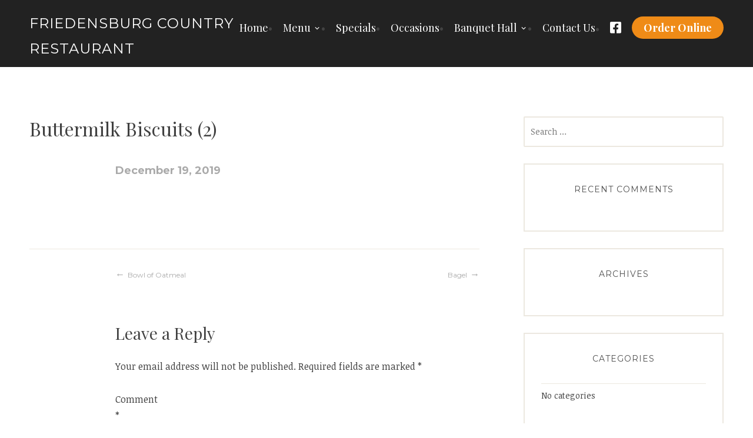

--- FILE ---
content_type: text/html; charset=UTF-8
request_url: https://fcrest.com/index.php/wppizza/buttermilk-biscuits-2/
body_size: 10249
content:
<!DOCTYPE html>
<html lang="en-US">
<head>
<meta charset="UTF-8">
<meta name="viewport" content="width=device-width, initial-scale=1">
<link rel="profile" href="https://gmpg.org/xfn/11">
<link rel="pingback" href="https://fcrest.com/xmlrpc.php">

<title>Buttermilk Biscuits (2) &#8211; Friedensburg Country Restaurant</title>
<meta name='robots' content='max-image-preview:large' />
<link rel='dns-prefetch' href='//fonts.googleapis.com' />
<link rel='dns-prefetch' href='//use.fontawesome.com' />
<link rel="alternate" type="application/rss+xml" title="Friedensburg Country Restaurant &raquo; Feed" href="https://fcrest.com/index.php/feed/" />
<link rel="alternate" type="application/rss+xml" title="Friedensburg Country Restaurant &raquo; Comments Feed" href="https://fcrest.com/index.php/comments/feed/" />
<link rel="alternate" type="application/rss+xml" title="Friedensburg Country Restaurant &raquo; Buttermilk Biscuits (2) Comments Feed" href="https://fcrest.com/index.php/wppizza/buttermilk-biscuits-2/feed/" />
<link rel="alternate" title="oEmbed (JSON)" type="application/json+oembed" href="https://fcrest.com/index.php/wp-json/oembed/1.0/embed?url=https%3A%2F%2Ffcrest.com%2Findex.php%2Fwppizza%2Fbuttermilk-biscuits-2%2F" />
<link rel="alternate" title="oEmbed (XML)" type="text/xml+oembed" href="https://fcrest.com/index.php/wp-json/oembed/1.0/embed?url=https%3A%2F%2Ffcrest.com%2Findex.php%2Fwppizza%2Fbuttermilk-biscuits-2%2F&#038;format=xml" />
<style id='wp-img-auto-sizes-contain-inline-css' type='text/css'>
img:is([sizes=auto i],[sizes^="auto," i]){contain-intrinsic-size:3000px 1500px}
/*# sourceURL=wp-img-auto-sizes-contain-inline-css */
</style>
<link rel='stylesheet' id='wp-block-library-css' href='https://fcrest.com/wp-includes/css/dist/block-library/style.min.css?ver=6.9' type='text/css' media='all' />
<style id='global-styles-inline-css' type='text/css'>
:root{--wp--preset--aspect-ratio--square: 1;--wp--preset--aspect-ratio--4-3: 4/3;--wp--preset--aspect-ratio--3-4: 3/4;--wp--preset--aspect-ratio--3-2: 3/2;--wp--preset--aspect-ratio--2-3: 2/3;--wp--preset--aspect-ratio--16-9: 16/9;--wp--preset--aspect-ratio--9-16: 9/16;--wp--preset--color--black: #000000;--wp--preset--color--cyan-bluish-gray: #abb8c3;--wp--preset--color--white: #ffffff;--wp--preset--color--pale-pink: #f78da7;--wp--preset--color--vivid-red: #cf2e2e;--wp--preset--color--luminous-vivid-orange: #ff6900;--wp--preset--color--luminous-vivid-amber: #fcb900;--wp--preset--color--light-green-cyan: #7bdcb5;--wp--preset--color--vivid-green-cyan: #00d084;--wp--preset--color--pale-cyan-blue: #8ed1fc;--wp--preset--color--vivid-cyan-blue: #0693e3;--wp--preset--color--vivid-purple: #9b51e0;--wp--preset--gradient--vivid-cyan-blue-to-vivid-purple: linear-gradient(135deg,rgb(6,147,227) 0%,rgb(155,81,224) 100%);--wp--preset--gradient--light-green-cyan-to-vivid-green-cyan: linear-gradient(135deg,rgb(122,220,180) 0%,rgb(0,208,130) 100%);--wp--preset--gradient--luminous-vivid-amber-to-luminous-vivid-orange: linear-gradient(135deg,rgb(252,185,0) 0%,rgb(255,105,0) 100%);--wp--preset--gradient--luminous-vivid-orange-to-vivid-red: linear-gradient(135deg,rgb(255,105,0) 0%,rgb(207,46,46) 100%);--wp--preset--gradient--very-light-gray-to-cyan-bluish-gray: linear-gradient(135deg,rgb(238,238,238) 0%,rgb(169,184,195) 100%);--wp--preset--gradient--cool-to-warm-spectrum: linear-gradient(135deg,rgb(74,234,220) 0%,rgb(151,120,209) 20%,rgb(207,42,186) 40%,rgb(238,44,130) 60%,rgb(251,105,98) 80%,rgb(254,248,76) 100%);--wp--preset--gradient--blush-light-purple: linear-gradient(135deg,rgb(255,206,236) 0%,rgb(152,150,240) 100%);--wp--preset--gradient--blush-bordeaux: linear-gradient(135deg,rgb(254,205,165) 0%,rgb(254,45,45) 50%,rgb(107,0,62) 100%);--wp--preset--gradient--luminous-dusk: linear-gradient(135deg,rgb(255,203,112) 0%,rgb(199,81,192) 50%,rgb(65,88,208) 100%);--wp--preset--gradient--pale-ocean: linear-gradient(135deg,rgb(255,245,203) 0%,rgb(182,227,212) 50%,rgb(51,167,181) 100%);--wp--preset--gradient--electric-grass: linear-gradient(135deg,rgb(202,248,128) 0%,rgb(113,206,126) 100%);--wp--preset--gradient--midnight: linear-gradient(135deg,rgb(2,3,129) 0%,rgb(40,116,252) 100%);--wp--preset--font-size--small: 13px;--wp--preset--font-size--medium: 20px;--wp--preset--font-size--large: 36px;--wp--preset--font-size--x-large: 42px;--wp--preset--spacing--20: 0.44rem;--wp--preset--spacing--30: 0.67rem;--wp--preset--spacing--40: 1rem;--wp--preset--spacing--50: 1.5rem;--wp--preset--spacing--60: 2.25rem;--wp--preset--spacing--70: 3.38rem;--wp--preset--spacing--80: 5.06rem;--wp--preset--shadow--natural: 6px 6px 9px rgba(0, 0, 0, 0.2);--wp--preset--shadow--deep: 12px 12px 50px rgba(0, 0, 0, 0.4);--wp--preset--shadow--sharp: 6px 6px 0px rgba(0, 0, 0, 0.2);--wp--preset--shadow--outlined: 6px 6px 0px -3px rgb(255, 255, 255), 6px 6px rgb(0, 0, 0);--wp--preset--shadow--crisp: 6px 6px 0px rgb(0, 0, 0);}:where(.is-layout-flex){gap: 0.5em;}:where(.is-layout-grid){gap: 0.5em;}body .is-layout-flex{display: flex;}.is-layout-flex{flex-wrap: wrap;align-items: center;}.is-layout-flex > :is(*, div){margin: 0;}body .is-layout-grid{display: grid;}.is-layout-grid > :is(*, div){margin: 0;}:where(.wp-block-columns.is-layout-flex){gap: 2em;}:where(.wp-block-columns.is-layout-grid){gap: 2em;}:where(.wp-block-post-template.is-layout-flex){gap: 1.25em;}:where(.wp-block-post-template.is-layout-grid){gap: 1.25em;}.has-black-color{color: var(--wp--preset--color--black) !important;}.has-cyan-bluish-gray-color{color: var(--wp--preset--color--cyan-bluish-gray) !important;}.has-white-color{color: var(--wp--preset--color--white) !important;}.has-pale-pink-color{color: var(--wp--preset--color--pale-pink) !important;}.has-vivid-red-color{color: var(--wp--preset--color--vivid-red) !important;}.has-luminous-vivid-orange-color{color: var(--wp--preset--color--luminous-vivid-orange) !important;}.has-luminous-vivid-amber-color{color: var(--wp--preset--color--luminous-vivid-amber) !important;}.has-light-green-cyan-color{color: var(--wp--preset--color--light-green-cyan) !important;}.has-vivid-green-cyan-color{color: var(--wp--preset--color--vivid-green-cyan) !important;}.has-pale-cyan-blue-color{color: var(--wp--preset--color--pale-cyan-blue) !important;}.has-vivid-cyan-blue-color{color: var(--wp--preset--color--vivid-cyan-blue) !important;}.has-vivid-purple-color{color: var(--wp--preset--color--vivid-purple) !important;}.has-black-background-color{background-color: var(--wp--preset--color--black) !important;}.has-cyan-bluish-gray-background-color{background-color: var(--wp--preset--color--cyan-bluish-gray) !important;}.has-white-background-color{background-color: var(--wp--preset--color--white) !important;}.has-pale-pink-background-color{background-color: var(--wp--preset--color--pale-pink) !important;}.has-vivid-red-background-color{background-color: var(--wp--preset--color--vivid-red) !important;}.has-luminous-vivid-orange-background-color{background-color: var(--wp--preset--color--luminous-vivid-orange) !important;}.has-luminous-vivid-amber-background-color{background-color: var(--wp--preset--color--luminous-vivid-amber) !important;}.has-light-green-cyan-background-color{background-color: var(--wp--preset--color--light-green-cyan) !important;}.has-vivid-green-cyan-background-color{background-color: var(--wp--preset--color--vivid-green-cyan) !important;}.has-pale-cyan-blue-background-color{background-color: var(--wp--preset--color--pale-cyan-blue) !important;}.has-vivid-cyan-blue-background-color{background-color: var(--wp--preset--color--vivid-cyan-blue) !important;}.has-vivid-purple-background-color{background-color: var(--wp--preset--color--vivid-purple) !important;}.has-black-border-color{border-color: var(--wp--preset--color--black) !important;}.has-cyan-bluish-gray-border-color{border-color: var(--wp--preset--color--cyan-bluish-gray) !important;}.has-white-border-color{border-color: var(--wp--preset--color--white) !important;}.has-pale-pink-border-color{border-color: var(--wp--preset--color--pale-pink) !important;}.has-vivid-red-border-color{border-color: var(--wp--preset--color--vivid-red) !important;}.has-luminous-vivid-orange-border-color{border-color: var(--wp--preset--color--luminous-vivid-orange) !important;}.has-luminous-vivid-amber-border-color{border-color: var(--wp--preset--color--luminous-vivid-amber) !important;}.has-light-green-cyan-border-color{border-color: var(--wp--preset--color--light-green-cyan) !important;}.has-vivid-green-cyan-border-color{border-color: var(--wp--preset--color--vivid-green-cyan) !important;}.has-pale-cyan-blue-border-color{border-color: var(--wp--preset--color--pale-cyan-blue) !important;}.has-vivid-cyan-blue-border-color{border-color: var(--wp--preset--color--vivid-cyan-blue) !important;}.has-vivid-purple-border-color{border-color: var(--wp--preset--color--vivid-purple) !important;}.has-vivid-cyan-blue-to-vivid-purple-gradient-background{background: var(--wp--preset--gradient--vivid-cyan-blue-to-vivid-purple) !important;}.has-light-green-cyan-to-vivid-green-cyan-gradient-background{background: var(--wp--preset--gradient--light-green-cyan-to-vivid-green-cyan) !important;}.has-luminous-vivid-amber-to-luminous-vivid-orange-gradient-background{background: var(--wp--preset--gradient--luminous-vivid-amber-to-luminous-vivid-orange) !important;}.has-luminous-vivid-orange-to-vivid-red-gradient-background{background: var(--wp--preset--gradient--luminous-vivid-orange-to-vivid-red) !important;}.has-very-light-gray-to-cyan-bluish-gray-gradient-background{background: var(--wp--preset--gradient--very-light-gray-to-cyan-bluish-gray) !important;}.has-cool-to-warm-spectrum-gradient-background{background: var(--wp--preset--gradient--cool-to-warm-spectrum) !important;}.has-blush-light-purple-gradient-background{background: var(--wp--preset--gradient--blush-light-purple) !important;}.has-blush-bordeaux-gradient-background{background: var(--wp--preset--gradient--blush-bordeaux) !important;}.has-luminous-dusk-gradient-background{background: var(--wp--preset--gradient--luminous-dusk) !important;}.has-pale-ocean-gradient-background{background: var(--wp--preset--gradient--pale-ocean) !important;}.has-electric-grass-gradient-background{background: var(--wp--preset--gradient--electric-grass) !important;}.has-midnight-gradient-background{background: var(--wp--preset--gradient--midnight) !important;}.has-small-font-size{font-size: var(--wp--preset--font-size--small) !important;}.has-medium-font-size{font-size: var(--wp--preset--font-size--medium) !important;}.has-large-font-size{font-size: var(--wp--preset--font-size--large) !important;}.has-x-large-font-size{font-size: var(--wp--preset--font-size--x-large) !important;}
/*# sourceURL=global-styles-inline-css */
</style>

<style id='classic-theme-styles-inline-css' type='text/css'>
/*! This file is auto-generated */
.wp-block-button__link{color:#fff;background-color:#32373c;border-radius:9999px;box-shadow:none;text-decoration:none;padding:calc(.667em + 2px) calc(1.333em + 2px);font-size:1.125em}.wp-block-file__button{background:#32373c;color:#fff;text-decoration:none}
/*# sourceURL=/wp-includes/css/classic-themes.min.css */
</style>
<link rel='stylesheet' id='wp-components-css' href='https://fcrest.com/wp-includes/css/dist/components/style.min.css?ver=6.9' type='text/css' media='all' />
<link rel='stylesheet' id='wp-preferences-css' href='https://fcrest.com/wp-includes/css/dist/preferences/style.min.css?ver=6.9' type='text/css' media='all' />
<link rel='stylesheet' id='wp-block-editor-css' href='https://fcrest.com/wp-includes/css/dist/block-editor/style.min.css?ver=6.9' type='text/css' media='all' />
<link rel='stylesheet' id='popup-maker-block-library-style-css' href='https://fcrest.com/wp-content/plugins/popup-maker/dist/packages/block-library-style.css?ver=dbea705cfafe089d65f1' type='text/css' media='all' />
<style id='font-awesome-svg-styles-default-inline-css' type='text/css'>
.svg-inline--fa {
  display: inline-block;
  height: 1em;
  overflow: visible;
  vertical-align: -.125em;
}
/*# sourceURL=font-awesome-svg-styles-default-inline-css */
</style>
<link rel='stylesheet' id='font-awesome-svg-styles-css' href='https://fcrest.com/wp-content/uploads/font-awesome/v5.12.0/css/svg-with-js.css' type='text/css' media='all' />
<style id='font-awesome-svg-styles-inline-css' type='text/css'>
   .wp-block-font-awesome-icon svg::before,
   .wp-rich-text-font-awesome-icon svg::before {content: unset;}
/*# sourceURL=font-awesome-svg-styles-inline-css */
</style>
<link rel='stylesheet' id='contact-form-7-css' href='https://fcrest.com/wp-content/plugins/contact-form-7/includes/css/styles.css?ver=6.1.4' type='text/css' media='all' />
<link rel='stylesheet' id='canape-fonts-css' href='https://fonts.googleapis.com/css?family=Playfair+Display%3A400%2C400italic%2C700%2C700italic%7CNoticia+Text%3A400%2C400italic%2C700%2C700italic%7CMontserrat%3A400%2C700&#038;subset=latin%2Clatin-ext' type='text/css' media='all' />
<link rel='stylesheet' id='genericons-css' href='https://fcrest.com/wp-content/themes/canape/genericons/genericons.css?ver=3.3.1' type='text/css' media='all' />
<link rel='stylesheet' id='canape-style-css' href='https://fcrest.com/wp-content/themes/canape/style.css?ver=6.9' type='text/css' media='all' />
<link rel='stylesheet' id='font-awesome-official-css' href='https://use.fontawesome.com/releases/v5.12.0/css/all.css' type='text/css' media='all' integrity="sha384-REHJTs1r2ErKBuJB0fCK99gCYsVjwxHrSU0N7I1zl9vZbggVJXRMsv/sLlOAGb4M" crossorigin="anonymous" />
<link rel='stylesheet' id='dflip-style-css' href='https://fcrest.com/wp-content/plugins/3d-flipbook-dflip-lite/assets/css/dflip.min.css?ver=2.4.20' type='text/css' media='all' />
<link rel='stylesheet' id='wppizza-css' href='https://fcrest.com/wp-content/plugins/wppizza/css/wppizza.css?ver=3.19.8.3' type='text/css' media='all' />
<link rel='stylesheet' id='wppizza-default-css' href='https://fcrest.com/wp-content/plugins/wppizza/css/wppizza.default.css?ver=3.19.8.3' type='text/css' media='all' />
<link rel='stylesheet' id='dashicons-css' href='https://fcrest.com/wp-includes/css/dashicons.min.css?ver=6.9' type='text/css' media='all' />
<link rel='stylesheet' id='wppizza-style-css' href='https://fcrest.com/wp-content/plugins/wppizza/css/wppizza.style.css?ver=1577167024' type='text/css' media='all' />
<link rel='stylesheet' id='jquery-ui-smoothness-css' href='https://fcrest.com/wp-content/plugins/contact-form-7/includes/js/jquery-ui/themes/smoothness/jquery-ui.min.css?ver=1.12.1' type='text/css' media='screen' />
<link rel='stylesheet' id='font-awesome-official-v4shim-css' href='https://use.fontawesome.com/releases/v5.12.0/css/v4-shims.css' type='text/css' media='all' integrity="sha384-AL44/7DEVqkvY9j8IjGLGZgFmHAjuHa+2RIWKxDliMNIfSs9g14/BRpYwHrWQgz6" crossorigin="anonymous" />
<style id='font-awesome-official-v4shim-inline-css' type='text/css'>
@font-face {
font-family: "FontAwesome";
font-display: block;
src: url("https://use.fontawesome.com/releases/v5.12.0/webfonts/fa-brands-400.eot"),
		url("https://use.fontawesome.com/releases/v5.12.0/webfonts/fa-brands-400.eot?#iefix") format("embedded-opentype"),
		url("https://use.fontawesome.com/releases/v5.12.0/webfonts/fa-brands-400.woff2") format("woff2"),
		url("https://use.fontawesome.com/releases/v5.12.0/webfonts/fa-brands-400.woff") format("woff"),
		url("https://use.fontawesome.com/releases/v5.12.0/webfonts/fa-brands-400.ttf") format("truetype"),
		url("https://use.fontawesome.com/releases/v5.12.0/webfonts/fa-brands-400.svg#fontawesome") format("svg");
}

@font-face {
font-family: "FontAwesome";
font-display: block;
src: url("https://use.fontawesome.com/releases/v5.12.0/webfonts/fa-solid-900.eot"),
		url("https://use.fontawesome.com/releases/v5.12.0/webfonts/fa-solid-900.eot?#iefix") format("embedded-opentype"),
		url("https://use.fontawesome.com/releases/v5.12.0/webfonts/fa-solid-900.woff2") format("woff2"),
		url("https://use.fontawesome.com/releases/v5.12.0/webfonts/fa-solid-900.woff") format("woff"),
		url("https://use.fontawesome.com/releases/v5.12.0/webfonts/fa-solid-900.ttf") format("truetype"),
		url("https://use.fontawesome.com/releases/v5.12.0/webfonts/fa-solid-900.svg#fontawesome") format("svg");
}

@font-face {
font-family: "FontAwesome";
font-display: block;
src: url("https://use.fontawesome.com/releases/v5.12.0/webfonts/fa-regular-400.eot"),
		url("https://use.fontawesome.com/releases/v5.12.0/webfonts/fa-regular-400.eot?#iefix") format("embedded-opentype"),
		url("https://use.fontawesome.com/releases/v5.12.0/webfonts/fa-regular-400.woff2") format("woff2"),
		url("https://use.fontawesome.com/releases/v5.12.0/webfonts/fa-regular-400.woff") format("woff"),
		url("https://use.fontawesome.com/releases/v5.12.0/webfonts/fa-regular-400.ttf") format("truetype"),
		url("https://use.fontawesome.com/releases/v5.12.0/webfonts/fa-regular-400.svg#fontawesome") format("svg");
unicode-range: U+F004-F005,U+F007,U+F017,U+F022,U+F024,U+F02E,U+F03E,U+F044,U+F057-F059,U+F06E,U+F070,U+F075,U+F07B-F07C,U+F080,U+F086,U+F089,U+F094,U+F09D,U+F0A0,U+F0A4-F0A7,U+F0C5,U+F0C7-F0C8,U+F0E0,U+F0EB,U+F0F3,U+F0F8,U+F0FE,U+F111,U+F118-F11A,U+F11C,U+F133,U+F144,U+F146,U+F14A,U+F14D-F14E,U+F150-F152,U+F15B-F15C,U+F164-F165,U+F185-F186,U+F191-F192,U+F1AD,U+F1C1-F1C9,U+F1CD,U+F1D8,U+F1E3,U+F1EA,U+F1F6,U+F1F9,U+F20A,U+F247-F249,U+F24D,U+F254-F25B,U+F25D,U+F267,U+F271-F274,U+F279,U+F28B,U+F28D,U+F2B5-F2B6,U+F2B9,U+F2BB,U+F2BD,U+F2C1-F2C2,U+F2D0,U+F2D2,U+F2DC,U+F2ED,U+F328,U+F358-F35B,U+F3A5,U+F3D1,U+F410,U+F4AD;
}
/*# sourceURL=font-awesome-official-v4shim-inline-css */
</style>
<script type="text/javascript" src="https://fcrest.com/wp-includes/js/jquery/jquery.min.js?ver=3.7.1" id="jquery-core-js"></script>
<script type="text/javascript" src="https://fcrest.com/wp-includes/js/jquery/jquery-migrate.min.js?ver=3.4.1" id="jquery-migrate-js"></script>
<link rel="https://api.w.org/" href="https://fcrest.com/index.php/wp-json/" /><link rel="EditURI" type="application/rsd+xml" title="RSD" href="https://fcrest.com/xmlrpc.php?rsd" />
<link rel="canonical" href="https://fcrest.com/index.php/wppizza/buttermilk-biscuits-2/" />
<link rel='shortlink' href='https://fcrest.com/?p=500' />
<style type="text/css">.recentcomments a{display:inline !important;padding:0 !important;margin:0 !important;}</style>		<style type="text/css" id="wp-custom-css">
			div#front-page-testimonials h2 {
  visibility: hidden;
}

.site-title a {
  font-size: 24px;
}

.ext-fb {
  font-size: 22px !important;
}

.footer-branding:last-child,
.page-id-139 .content-wrapper.full-width {
  width: 100%;
}

.page-id-139 .content-area {
  max-width: 100%;
}

.entry-meta {
  width: 100% !important;
  position: relative !important;
  text-align: left !important;
  font-size: 18px;
  font-weight: 600;
}

.map-item,
.address-item {
  width: 50%;
  float: left;
}

.address-item ul li {
  display: block;
  margin-bottom: 14px;
  font-size: 22px;
}

.address-item ul li i {
  margin-right: 30px;
}

.contact-map-main {
  display: flex;
}

.address-item {
  margin: auto;
  padding-left: 8%;
}

.map-item iframe {
  margin-bottom: 0;
  width: 100%;
}

.footer-branding {
  width: 100%;
  text-align: left;
}

.img-ext {
  margin-right: 40px;
  margin-bottom: 20px;
  /*width: 22%;*/
}

.four-fixed-img {
  text-align: center;
  margin-top: 50px !important;
}


/* Footer Menu */

.page-id-137 .content-wrapper.full-width.without-featured-image {
  padding: 3.5em 2% 0 !important;
}

.navbar {
  overflow: hidden;
  background-color: transparent;
}

.navbar a {
  float: left;
  font-size: 18px;
  color: white;
  text-align: center;
  padding: 14px 16px;
  text-decoration: none;
}

.navbar a:before,
.dropbtn:before {
  color: #fff;
  content: ' \2022';
  margin-right: 1em;
  opacity: .15;
}

.navbar a:first-child:before,
.dropdown-content a:before {
  content: "";
}

.dropdown {
  float: left;
  overflow: hidden;
}

.dropdown .dropbtn {
  font-size: 18px;
  border: none;
  outline: none;
  color: white;
  padding: 14px 16px;
  background-color: inherit;
  margin: 0;
  font-weight: normal;
  text-transform: capitalize;
  font-family: inherit;
}

.navbar a:hover,
.dropdown:hover .dropbtn {
  background-color: transparent;
}

.dropdown-content {
  display: none;
  position: absolute;
  background-color: #2d2d2d;
  min-width: 160px;
  z-index: 1;
  border: 2px solid #ece8e0;
  width: 204px;
  box-shadow: 0 1px 2px rgba(0, 0, 0, .1);
  top: -100px;
}

#custom_html-4 {
  margin-bottom: 0;
}

.dropdown-content a {
  float: none;
  color: black;
  padding: 5px 16px;
  text-decoration: none;
  display: block;
  text-align: left;
  color: #a1a1a1;
  font-size: 13px;
  border-top: 1px solid rgba(255, 255, 255, .075);
  text-transform: uppercase;
  font-weight: 600;
}


/*.dropdown-content a:hover {
  background-color: #ddd;
}*/

.dropdown:hover .dropdown-content {
  display: block;
}

.pre-footer a:hover {
  border-bottom-color: transparent !important;
}


/*#custom_html-4{
  height: 240px;
}*/

.pre-footer .footer-widget-area {
  width: 100%;
}

.pre-footer #site-navigation ul li {
  border-top: none;
}

.pre-footer .inner {
  /* padding-left: 11% !important;*/
  /* padding-top: 0px;*/
}

.footer-site-title a {
  display: block;
  text-align: center;
  border-bottom: none;
}

.dropbtn:after {
  content: '\f431';
  font-family: Genericons;
  font-size: 13px;
  margin: 0 0 0 5px;
}

.navbar a:hover,
.dropdown .dropbtn:hover {
  color: #c39738;
}


/* End */

.page-id-137 .content-wrapper.full-width {
  width: 100% !important;
}

.page-id-137 .content-area {
  margin-left: unset !important;
  margin-right: unset !important;
  max-width: 100% !important;
}

.pre-footer .main-navigation {
  display: flow-root;
  position: absolute;
  width: 100%;
}

.pre-footer .main-navigation ul {
  text-align: center;
}

#nav_menu-2,
.page-id-171 .entry-title {
  display: none;
}

.occasion-text-main {
  font-size: 22px;
  text-align: center;
}

.pre-footer {
  padding-top: 40px !important;
  padding-bottom: 60px !important;
  background-attachment: fixed;
  background-size: cover;
  background-repeat: no-repeat;
}

.pre-footer .main-navigation ul ul {
  top: -164px;
}

.three-box-main a {
  display: block;
  margin-bottom: 21px;
  color: #000;
}

.three-box-main a:hover {
  border-bottom: 1px solid #fff;
}

#secondary .widget_text {
  height: 400px;
}

@media only screen and (max-width: 2560px) {
  /*.site-header .wrapper {
    width: 1400px !important;
}
.site-logo-link + .site-title {
      padding-top: 25px;
 
}*/
}

@media only screen and (max-width: 1200px) {
  .page-id-137 .content-wrapper.full-width {
    width: 100% !important;
  }
  .page-id-816 #tertiary {
    /*  overflow:hidden;*/
  }
}

@media only screen and (max-width: 1023px) {
  .contact-map-main {
    display: flow-root;
  }
  .map-item,
  .address-item {
    width: 100%;
  }
  .address-item {
    padding-left: 0;
  }
  .address-item ul {
    padding-left: 0;
    margin-top: 30px;
  }
}

@media only screen and (max-width: 849px) {
  .page-id-16 .footer-branding:not(.empty)+.footer-widget-area {
    margin-top: 0 !important;
  }
}

@media only screen and (max-width: 768px) {
  .page-id-16 .footer-widget-area .widget {
    max-width: 100% !important;
  }
}

@media only screen and (max-width: 767px) {
  #nav_menu-2 {
    display: block;
  }
  #custom_html-4 {
    display: none;
  }
  .page-id-816 #colophon {
    position: relative !important;
    margin-top: 0;
    bottom: 0;
    width: 100%;
  }
  .page-id-816 #tertiary {
    position: relative !important;
    margin-bottom: 0 !important;
  }
  .site-branding {
    display: unset !important;
    text-align: center;
  }
  .menu-toggle {
    width: 100%;
    margin-top: 20px;
  }
}

@media only screen and (max-width: 480px) {
  .address-item ul li {
    font-size: 16px;
  }
  .four-fixed-img {
    text-align: center;
  }
  .img-ext {
    margin-right: 0;
  }
}

@media only screen and (max-width: 420px) {
  .address-item ul li {
    font-size: 13px;
  }
}

.page-id-816 #tertiary {
  position: absolute;
  bottom: 0;
  margin-bottom: 55px;
  width: 100%;
  /*overflow:hidden;*/
}

.page-id-816 #colophon {
  position: absolute;
  bottom: 0;
  width: 100%;
}

.link_of_menu a {
  text-decoration: underline;
  color: #c39738;
}

.flexslider .entry-content p {
  font-size: 18px;
}

.site-branding {
  display: flex;
}

.site-logo-link+.site-title {
  margin-top: 0 !important;
  margin-left: 10px;
}


/*.site-header .wrapper {
    width: 1400px !important;
}
.site-logo-link + .site-title {
    margin-top: 25px !important;
}*/


/* 24 jun */
.wings-menu1 .wppizza-article-default h2.wppizza-article-h2 {
    display: none;
}
.wings-menu1 .wppizza-article-default .wppizza-article-sizes {
    float: right;
    margin: 0;
    padding: 0;
    display: none;
}

.wings-menu1 header h1 {
    display: none;
}

.wings-menu1 article#post-420 {
    display: none;
}
.wings-menu1 article#post-421 {
    display: none;
}
.wings-menu1 article#post-419 {
    display: none;
}
.wings-menu1 article#post-418 {
    display: none;
}
/* 12-27-2023 Zen CSS OnlineOrder */
a.wp-block-button__link.has-white-color.has-text-color.has-background.has-link-color.wp-element-button {
    padding: 10px 20px;
}		</style>
		</head>

<body data-rsssl=1 class="wp-singular wppizza-template-default single single-wppizza postid-500 wp-theme-canape">
<div id="page" class="hfeed site">
	<a class="skip-link screen-reader-text" href="#content">Skip to content</a>

	<header id="masthead" class="site-header" role="banner">
		<div class="wrapper">
			<div class="header-inner">
				<div class="site-branding">
					
											<p class="site-title"><a href="https://fcrest.com/" rel="home">Friedensburg Country Restaurant</a></p>
										<p class="site-description"></p>
				</div><!-- .site-branding -->

								<button class="menu-toggle" aria-controls="primary-menu" aria-expanded="false">Menu</button>
				<nav id="site-navigation" class="main-navigation" role="navigation">
					<div class="menu-site-menu-container"><ul id="primary-menu" class="menu"><li id="menu-item-68" class="menu-item menu-item-type-custom menu-item-object-custom menu-item-home menu-item-68"><a href="https://fcrest.com/">Home</a></li>
<li id="menu-item-1020" class="menu-item menu-item-type-post_type menu-item-object-page menu-item-has-children menu-item-1020"><a href="https://fcrest.com/index.php/menu/">Menu</a>
<ul class="sub-menu">
	<li id="menu-item-178" class="menu-item menu-item-type-post_type menu-item-object-page menu-item-178"><a href="https://fcrest.com/index.php/breakfast-menu/">Breakfast Menu</a></li>
	<li id="menu-item-177" class="menu-item menu-item-type-post_type menu-item-object-page menu-item-177"><a href="https://fcrest.com/index.php/main-menu/">Main Menu</a></li>
	<li id="menu-item-417" class="menu-item menu-item-type-post_type menu-item-object-page menu-item-417"><a href="https://fcrest.com/index.php/wing-menu-2/">Wing Menu</a></li>
	<li id="menu-item-921" class="menu-item menu-item-type-post_type menu-item-object-page menu-item-921"><a href="https://fcrest.com/index.php/banquet-menu-2/">Banquet Menu</a></li>
</ul>
</li>
<li id="menu-item-143" class="menu-item menu-item-type-post_type menu-item-object-page menu-item-143"><a href="https://fcrest.com/index.php/specials/">Specials</a></li>
<li id="menu-item-142" class="menu-item menu-item-type-post_type menu-item-object-page menu-item-142"><a href="https://fcrest.com/index.php/occasions/">Occasions</a></li>
<li id="menu-item-1580" class="menu-item menu-item-type-post_type menu-item-object-page menu-item-has-children menu-item-1580"><a href="https://fcrest.com/index.php/banquet-inquiry/">Banquet Hall</a>
<ul class="sub-menu">
	<li id="menu-item-1581" class="menu-item menu-item-type-post_type menu-item-object-page menu-item-1581"><a href="https://fcrest.com/index.php/banquet-menu-2/">Banquet Menu</a></li>
	<li id="menu-item-1583" class="menu-item menu-item-type-post_type menu-item-object-page menu-item-1583"><a href="https://fcrest.com/index.php/banquet-inquiry/">Banquet Inquiry</a></li>
</ul>
</li>
<li id="menu-item-141" class="menu-item menu-item-type-post_type menu-item-object-page menu-item-141"><a href="https://fcrest.com/index.php/contact-us/">Contact Us</a></li>
<li id="menu-item-294" class="menu-item menu-item-type-custom menu-item-object-custom menu-item-294"><a href="https://www.facebook.com/Friedensburg-Country-Restaurant-145082125556049/"><i class="ext-fb fa fa-facebook-square" aria-hidden="true"></i></a></li>
<li class="menu-item menu-item-type-custom menu-item-object-custom order_online_wid"><aside id="block-3" class="widget widget_block"><div class="glf-button wp-block-button has-custom-font-size is-style-fill has-medium-font-size" style="font-style:normal;font-weight:600"><a class="wp-block-button__link has-white-color has-text-color has-background has-link-color wp-element-button" href="https://friedensburgcountryrestaurant.hrpos.heartland.us/menu" style="background-color:#ef8b17" target="_blank" rel="noreferrer noopener">Order Online</a></div></aside></li></ul></div>				</nav><!-- #site-navigation -->
							</div><!-- .header-inner -->
		</div><!-- .wrapper -->
	</header><!-- #masthead -->

	<div id="content" class="site-content">

	<div id="primary" class="content-area">
		<main id="main" class="site-main" role="main">

		
			
<article id="post-500" class="post-500 wppizza type-wppizza status-publish hentry wppizza_menu-oatmeal-breads">

	
	<header class="entry-header">
		<h2 class="entry-title">Buttermilk Biscuits (2)</a>	</header><!-- .entry-header -->

	<div class="entry-body">
		<div class="entry-meta">
			<span class="posted-on"><a href="https://fcrest.com/index.php/wppizza/buttermilk-biscuits-2/" rel="bookmark"><time class="entry-date published updated" datetime="2019-12-19T08:38:45-05:00">December 19, 2019</time></a></span>		</div><!-- .entry-meta -->


		<div class="entry-content">
			
					</div><!-- .entry-content -->


		<footer class="entry-meta">
					</footer><!-- .entry-meta -->
	</div><!-- .entry-body -->

</article><!-- #post-## -->


			
	<nav class="navigation post-navigation" aria-label="Posts">
		<h2 class="screen-reader-text">Post navigation</h2>
		<div class="nav-links"><div class="nav-previous"><a href="https://fcrest.com/index.php/wppizza/bowl-of-oatmeal/" rel="prev">Bowl of Oatmeal</a></div><div class="nav-next"><a href="https://fcrest.com/index.php/wppizza/bagel/" rel="next">Bagel</a></div></div>
	</nav>
			
<div id="comments" class="comments-area">

	
	
	
		<div id="respond" class="comment-respond">
		<h3 id="reply-title" class="comment-reply-title">Leave a Reply <small><a rel="nofollow" id="cancel-comment-reply-link" href="/index.php/wppizza/buttermilk-biscuits-2/#respond" style="display:none;">Cancel reply</a></small></h3><form action="https://fcrest.com/wp-comments-post.php" method="post" id="commentform" class="comment-form"><p class="comment-notes"><span id="email-notes">Your email address will not be published.</span> <span class="required-field-message">Required fields are marked <span class="required">*</span></span></p><p class="comment-form-comment"><label for="comment">Comment <span class="required">*</span></label> <textarea id="comment" name="comment" cols="45" rows="8" maxlength="65525" required></textarea></p><p class="comment-form-author"><label for="author">Name <span class="required">*</span></label> <input id="author" name="author" type="text" value="" size="30" maxlength="245" autocomplete="name" required /></p>
<p class="comment-form-email"><label for="email">Email <span class="required">*</span></label> <input id="email" name="email" type="email" value="" size="30" maxlength="100" aria-describedby="email-notes" autocomplete="email" required /></p>
<p class="comment-form-url"><label for="url">Website</label> <input id="url" name="url" type="url" value="" size="30" maxlength="200" autocomplete="url" /></p>
<p class="comment-form-cookies-consent"><input id="wp-comment-cookies-consent" name="wp-comment-cookies-consent" type="checkbox" value="yes" /> <label for="wp-comment-cookies-consent">Save my name, email, and website in this browser for the next time I comment.</label></p>
<p class="form-submit"><input name="submit" type="submit" id="submit" class="submit" value="Post Comment" /> <input type='hidden' name='comment_post_ID' value='500' id='comment_post_ID' />
<input type='hidden' name='comment_parent' id='comment_parent' value='0' />
</p></form>	</div><!-- #respond -->
	
</div><!-- #comments -->

		
		</main><!-- #main -->
	</div><!-- #primary -->


<div id="secondary" class="widget-area sidebar-widget-area" role="complementary">
	<aside id="search-2" class="widget widget_search"><form role="search" method="get" class="search-form" action="https://fcrest.com/">
				<label>
					<span class="screen-reader-text">Search for:</span>
					<input type="search" class="search-field" placeholder="Search &hellip;" value="" name="s" />
				</label>
				<input type="submit" class="search-submit" value="Search" />
			</form></aside><aside id="recent-comments-2" class="widget widget_recent_comments"><h3 class="widget-title">Recent Comments</h3><ul id="recentcomments"></ul></aside><aside id="archives-2" class="widget widget_archive"><h3 class="widget-title">Archives</h3>
			<ul>
							</ul>

			</aside><aside id="categories-2" class="widget widget_categories"><h3 class="widget-title">Categories</h3>
			<ul>
				<li class="cat-item-none">No categories</li>			</ul>

			</aside><aside id="meta-2" class="widget widget_meta"><h3 class="widget-title">Meta</h3>
		<ul>
						<li><a href="https://fcrest.com/wp-login.php">Log in</a></li>
			<li><a href="https://fcrest.com/index.php/feed/">Entries feed</a></li>
			<li><a href="https://fcrest.com/index.php/comments/feed/">Comments feed</a></li>

			<li><a href="https://wordpress.org/">WordPress.org</a></li>
		</ul>

		</aside></div><!-- #secondary -->

	</div><!-- #content -->

		
<div id="tertiary" class="pre-footer " role="complementary" style="background-image:url( ' https://fcrest.com/wp-content/uploads/2019/12/cafe-768771_1920.jpg ' );">
	<div class="inner">
		<div class="footer-branding ">
						<div class="footer-site-branding">
				<p class="footer-site-title"><a href="https://fcrest.com/" title="Friedensburg Country Restaurant" rel="home">Friedensburg Country Restaurant</a></p>
							</div><!-- .site-branding -->
			
					</div>

		
			<div class="widget-area footer-widget-area">
									<div id="widget-area-2" class="widget-area">
						<aside id="custom_html-4" class="widget_text widget widget_custom_html"><div class="textwidget custom-html-widget">				<div class="site-branding">
					
											
										<p class="site-description"></p>
				</div><!-- .site-branding -->

								<button class="menu-toggle" aria-controls="primary-menu" aria-expanded="false">Menu</button>
				<nav id="site-navigation" class="main-navigation" role="navigation">
					<div class="menu-footer_menu-container"><ul id="primary-menu" class="menu nav-menu" aria-expanded="false"><li id="menu-item-517" class="menu-item menu-item-type-custom menu-item-object-custom current-menu-item current_page_item menu-item-home menu-item-517"><a href="https://fcrest.com/" aria-current="page">Home</a></li>
<li id="menu-item-515" class="menu-item menu-item-type-post_type menu-item-object-page menu-item-has-children menu-item-515" aria-haspopup="true"><a href="https://fcrest.com/index.php/menu/">Menu</a>
<ul class="sub-menu">
	<li id="menu-item-512" class="menu-item menu-item-type-post_type menu-item-object-page menu-item-512"><a href="https://fcrest.com/index.php/breakfast-menu/">Breakfast Menu</a></li>
	<li id="menu-item-511" class="menu-item menu-item-type-post_type menu-item-object-page menu-item-511"><a href="https://fcrest.com/index.php/main-menu/">Main Menu</a></li>
	<li id="menu-item-509" class="menu-item menu-item-type-post_type menu-item-object-page menu-item-509"><a href="https://fcrest.com/index.php/wing-menu-2/">Wing Menu</a></li>
	<li id="menu-item-510" class="menu-item menu-item-type-post_type menu-item-object-page menu-item-510"><a href="https://fcrest.com/index.php/banquet-menu/">Banquet Menu</a></li>
</ul>
</li>
<li id="menu-item-518" class="menu-item menu-item-type-post_type menu-item-object-page menu-item-518"><a href="https://fcrest.com/index.php/specials/">Specials</a></li>
<li id="menu-item-514" class="menu-item menu-item-type-post_type menu-item-object-page menu-item-514"><a href="https://fcrest.com/index.php/occasions/">Occasions</a></li>
<li id="menu-item-513" class="menu-item menu-item-type-post_type menu-item-object-page menu-item-513"><a href="https://fcrest.com/index.php/contact-us/">Contact Us</a></li>
<li id="menu-item-1517" class="menu-item menu-item-type-post_type menu-item-object-page menu-item-1517"><a href="https://fcrest.com/index.php/contact-us/employment/">Employment</a></li>
</ul></div>				</nav><!-- #site-navigation --></div></aside><aside id="nav_menu-2" class="widget widget_nav_menu"><div class="menu-footer_menu-container"><ul id="menu-footer_menu" class="menu"><li id="menu-item-517" class="menu-item menu-item-type-custom menu-item-object-custom menu-item-home menu-item-517"><a href="https://fcrest.com/">Home</a></li>
<li id="menu-item-515" class="menu-item menu-item-type-post_type menu-item-object-page menu-item-has-children menu-item-515"><a href="https://fcrest.com/index.php/menu/">Menu</a>
<ul class="sub-menu">
	<li id="menu-item-512" class="menu-item menu-item-type-post_type menu-item-object-page menu-item-512"><a href="https://fcrest.com/index.php/breakfast-menu/">Breakfast Menu</a></li>
	<li id="menu-item-511" class="menu-item menu-item-type-post_type menu-item-object-page menu-item-511"><a href="https://fcrest.com/index.php/main-menu/">Main Menu</a></li>
	<li id="menu-item-509" class="menu-item menu-item-type-post_type menu-item-object-page menu-item-509"><a href="https://fcrest.com/index.php/wing-menu-2/">Wing Menu</a></li>
	<li id="menu-item-853" class="menu-item menu-item-type-post_type menu-item-object-page menu-item-853"><a href="https://fcrest.com/index.php/banquet-menu-2/">Banquet Menu</a></li>
</ul>
</li>
<li id="menu-item-518" class="menu-item menu-item-type-post_type menu-item-object-page menu-item-518"><a href="https://fcrest.com/index.php/specials/">Specials</a></li>
<li id="menu-item-514" class="menu-item menu-item-type-post_type menu-item-object-page menu-item-514"><a href="https://fcrest.com/index.php/occasions/">Occasions</a></li>
<li id="menu-item-513" class="menu-item menu-item-type-post_type menu-item-object-page menu-item-513"><a href="https://fcrest.com/index.php/contact-us/">Contact Us</a></li>
<li id="menu-item-1571" class="menu-item menu-item-type-post_type menu-item-object-page menu-item-1571"><a href="https://fcrest.com/index.php/contact-us/employment/">Employment</a></li>
<li id="menu-item-854" class="menu-item menu-item-type-custom menu-item-object-custom menu-item-854"><a href="/banquet-menu-2/">Banquet Menu</a></li>
</ul></div></aside>					</div><!-- #widget-area-2 -->
				
				
			</div><!-- .footer-widget-area -->

		
	</div>
</div><!-- #tertiary -->

<footer id="colophon" class="site-footer" role="contentinfo">
	<div class="site-info">
		PROUDLY POWERED BY <a href="https://buttsinyourseats.com/" target="_blank">BUTTS IN YOUR SEATS RESTAURANT MARKETING</a> 
	</div><!-- .site-info -->
</footer><!-- #colophon -->
</div><!-- #page -->

<script type="speculationrules">
{"prefetch":[{"source":"document","where":{"and":[{"href_matches":"/*"},{"not":{"href_matches":["/wp-*.php","/wp-admin/*","/wp-content/uploads/*","/wp-content/*","/wp-content/plugins/*","/wp-content/themes/canape/*","/*\\?(.+)"]}},{"not":{"selector_matches":"a[rel~=\"nofollow\"]"}},{"not":{"selector_matches":".no-prefetch, .no-prefetch a"}}]},"eagerness":"conservative"}]}
</script>
        <script data-cfasync="false">
            window.dFlipLocation = 'https://fcrest.com/wp-content/plugins/3d-flipbook-dflip-lite/assets/';
            window.dFlipWPGlobal = {"text":{"toggleSound":"Turn on\/off Sound","toggleThumbnails":"Toggle Thumbnails","toggleOutline":"Toggle Outline\/Bookmark","previousPage":"Previous Page","nextPage":"Next Page","toggleFullscreen":"Toggle Fullscreen","zoomIn":"Zoom In","zoomOut":"Zoom Out","toggleHelp":"Toggle Help","singlePageMode":"Single Page Mode","doublePageMode":"Double Page Mode","downloadPDFFile":"Download PDF File","gotoFirstPage":"Goto First Page","gotoLastPage":"Goto Last Page","share":"Share","mailSubject":"I wanted you to see this FlipBook","mailBody":"Check out this site {{url}}","loading":"DearFlip: Loading "},"viewerType":"flipbook","moreControls":"download,pageMode,startPage,endPage,sound","hideControls":"","scrollWheel":"false","backgroundColor":"#777","backgroundImage":"","height":"auto","paddingLeft":"20","paddingRight":"20","controlsPosition":"bottom","duration":800,"soundEnable":"true","enableDownload":"true","showSearchControl":"false","showPrintControl":"false","enableAnnotation":false,"enableAnalytics":"false","webgl":"true","hard":"none","maxTextureSize":"1600","rangeChunkSize":"524288","zoomRatio":1.5,"stiffness":3,"pageMode":"0","singlePageMode":"0","pageSize":"0","autoPlay":"false","autoPlayDuration":5000,"autoPlayStart":"false","linkTarget":"2","sharePrefix":"flipbook-"};
        </script>
      <script type="text/javascript" src="https://fcrest.com/wp-includes/js/dist/hooks.min.js?ver=dd5603f07f9220ed27f1" id="wp-hooks-js"></script>
<script type="text/javascript" src="https://fcrest.com/wp-includes/js/dist/i18n.min.js?ver=c26c3dc7bed366793375" id="wp-i18n-js"></script>
<script type="text/javascript" id="wp-i18n-js-after">
/* <![CDATA[ */
wp.i18n.setLocaleData( { 'text direction\u0004ltr': [ 'ltr' ] } );
//# sourceURL=wp-i18n-js-after
/* ]]> */
</script>
<script type="text/javascript" src="https://fcrest.com/wp-content/plugins/contact-form-7/includes/swv/js/index.js?ver=6.1.4" id="swv-js"></script>
<script type="text/javascript" id="contact-form-7-js-before">
/* <![CDATA[ */
var wpcf7 = {
    "api": {
        "root": "https:\/\/fcrest.com\/index.php\/wp-json\/",
        "namespace": "contact-form-7\/v1"
    }
};
//# sourceURL=contact-form-7-js-before
/* ]]> */
</script>
<script type="text/javascript" src="https://fcrest.com/wp-content/plugins/contact-form-7/includes/js/index.js?ver=6.1.4" id="contact-form-7-js"></script>
<script type="text/javascript" src="https://fcrest.com/wp-content/themes/canape/js/canape.js?ver=20150825" id="canape-script-js"></script>
<script type="text/javascript" src="https://fcrest.com/wp-content/themes/canape/js/navigation.js?ver=20120206" id="canape-navigation-js"></script>
<script type="text/javascript" src="https://fcrest.com/wp-content/themes/canape/js/skip-link-focus-fix.js?ver=20130115" id="canape-skip-link-focus-fix-js"></script>
<script type="text/javascript" src="https://fcrest.com/wp-includes/js/comment-reply.min.js?ver=42" id="comment-reply-js" async="async" data-wp-strategy="async" fetchpriority="low"></script>
<script type="text/javascript" src="https://fcrest.com/wp-content/plugins/3d-flipbook-dflip-lite/assets/js/dflip.min.js?ver=2.4.20" id="dflip-script-js"></script>
<script type="text/javascript" id="wppizza-js-extra">
/* <![CDATA[ */
var wppizza = {"ajaxurl":"https://fcrest.com/wp-admin/admin-ajax.php","ts":{"utc":1769750047,"loc":1769732047,"os":300},"locale":["en-US","en"],"curr":{"s":"$","iso":"USD","pos":"left","spc":true,"dec":2},"blog":"1","pid":"500","msg":{"closed":"sorry, we are currently closed"},"crt":[],"funcBeforeCartRefr":["wppizzaTotalsBefore"],"funcCartRefr":["wppizzaTotals"],"ofqc":"1","aopt":"60","itm":{"fbatc":"\u003Cdiv\u003E\u2714\u003C/div\u003Eitem added","fbatcms":1000},"extend":[]};
//# sourceURL=wppizza-js-extra
/* ]]> */
</script>
<script type="text/javascript" src="https://fcrest.com/wp-content/plugins/wppizza/js/scripts.min.js?ver=3.19.8.3" id="wppizza-js"></script>
<script type="text/javascript" src="https://fcrest.com/wp-includes/js/jquery/ui/core.min.js?ver=1.13.3" id="jquery-ui-core-js"></script>
<script type="text/javascript" src="https://fcrest.com/wp-includes/js/jquery/ui/controlgroup.min.js?ver=1.13.3" id="jquery-ui-controlgroup-js"></script>
<script type="text/javascript" src="https://fcrest.com/wp-includes/js/jquery/ui/checkboxradio.min.js?ver=1.13.3" id="jquery-ui-checkboxradio-js"></script>
<script type="text/javascript" src="https://fcrest.com/wp-includes/js/jquery/ui/button.min.js?ver=1.13.3" id="jquery-ui-button-js"></script>
<script type="text/javascript" src="https://fcrest.com/wp-includes/js/jquery/ui/spinner.min.js?ver=1.13.3" id="jquery-ui-spinner-js"></script>

<script defer src="https://static.cloudflareinsights.com/beacon.min.js/vcd15cbe7772f49c399c6a5babf22c1241717689176015" integrity="sha512-ZpsOmlRQV6y907TI0dKBHq9Md29nnaEIPlkf84rnaERnq6zvWvPUqr2ft8M1aS28oN72PdrCzSjY4U6VaAw1EQ==" data-cf-beacon='{"version":"2024.11.0","token":"c997fe7c866a4734875aa21457829e53","r":1,"server_timing":{"name":{"cfCacheStatus":true,"cfEdge":true,"cfExtPri":true,"cfL4":true,"cfOrigin":true,"cfSpeedBrain":true},"location_startswith":null}}' crossorigin="anonymous"></script>
</body>
</html><!--
Performance optimized by Redis Object Cache. Learn more: https://wprediscache.com

Retrieved 2149 objects (250 KB) from Redis using PhpRedis (v6.3.0).
-->
